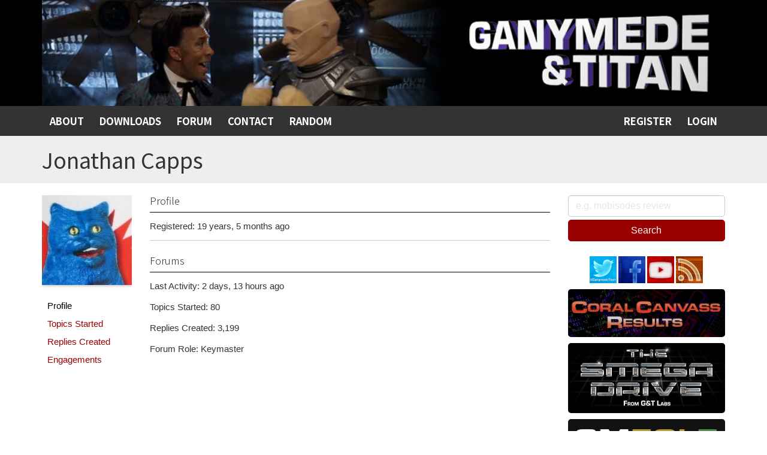

--- FILE ---
content_type: text/html; charset=UTF-8
request_url: https://www.ganymede.tv/forums/users/jonathan-capps/
body_size: 10862
content:
<!DOCTYPE html>
<html lang="en-GB">
<head>	
	<meta charset="UTF-8">
	<meta name="viewport" content="width=device-width, initial-scale=1">
	<meta name="keywords" content="red dwarf, red dwarf news, red dwarf podcast, red dwarf x, news, podcast, dwarfcasts, craig charles, chris barrie, danny john jules, hattie hayridge, norman lovett, iain lee, chloe annett, sitcom, comedy, bbc, dave, shepperton, rob grant, doug naylor, grant naylor, dimension jump, smeg" />
	<meta name="description" content="Ganymede &amp; Titan is a Red Dwarf fansite providing news, reviews, analysis and the semi-regular DwarfCasts, a Red Dwarf podcast featuring episode commentaries, convention reports and instant reaction to new episodes and developments. " />
	<meta name="theme-color" content="#990000" />

	<link rel="apple-touch-icon" sizes="180x180" href="/apple-touch-icon.png">
	<link rel="icon" type="image/png" sizes="32x32" href="/favicon-32x32.png">
	<link rel="icon" type="image/png" sizes="16x16" href="/favicon-16x16.png">
	<link rel="manifest" href="/site.webmanifest">
	
	<link rel="profile" href="http://gmpg.org/xfn/11">
	<link rel="pingback" href="https://www.ganymede.tv/xmlrpc.php">

	<title>Ganymede &amp; Titan</title>
<meta name='robots' content='max-image-preview:large' />

            <script data-no-defer="1" data-ezscrex="false" data-cfasync="false" data-pagespeed-no-defer data-cookieconsent="ignore">
                var ctPublicFunctions = {"_ajax_nonce":"81aa905247","_rest_nonce":"788a16afa1","_ajax_url":"\/wp-admin\/admin-ajax.php","_rest_url":"https:\/\/www.ganymede.tv\/wp-json\/","data__cookies_type":"native","data__ajax_type":"rest","data__bot_detector_enabled":0,"data__frontend_data_log_enabled":1,"cookiePrefix":"","wprocket_detected":false,"host_url":"www.ganymede.tv","text__ee_click_to_select":"Click to select the whole data","text__ee_original_email":"The complete one is","text__ee_got_it":"Got it","text__ee_blocked":"Blocked","text__ee_cannot_connect":"Cannot connect","text__ee_cannot_decode":"Can not decode email. Unknown reason","text__ee_email_decoder":"CleanTalk email decoder","text__ee_wait_for_decoding":"The magic is on the way!","text__ee_decoding_process":"Please wait a few seconds while we decode the contact data."}
            </script>
        
            <script data-no-defer="1" data-ezscrex="false" data-cfasync="false" data-pagespeed-no-defer data-cookieconsent="ignore">
                var ctPublic = {"_ajax_nonce":"81aa905247","settings__forms__check_internal":"0","settings__forms__check_external":"0","settings__forms__force_protection":0,"settings__forms__search_test":"1","settings__forms__wc_add_to_cart":"0","settings__data__bot_detector_enabled":0,"settings__sfw__anti_crawler":0,"blog_home":"https:\/\/www.ganymede.tv\/","pixel__setting":"3","pixel__enabled":false,"pixel__url":"https:\/\/moderate3-v4.cleantalk.org\/pixel\/8afa235bd7889883f4ca0228db40b352.gif","data__email_check_before_post":"1","data__email_check_exist_post":0,"data__cookies_type":"native","data__key_is_ok":true,"data__visible_fields_required":true,"wl_brandname":"Anti-Spam by CleanTalk","wl_brandname_short":"CleanTalk","ct_checkjs_key":613109849,"emailEncoderPassKey":"9b35057c7d87caa82adea279e55e0ce8","bot_detector_forms_excluded":"W10=","advancedCacheExists":false,"varnishCacheExists":false,"wc_ajax_add_to_cart":false}
            </script>
        <link rel='dns-prefetch' href='//cdn.jsdelivr.net' />
<link rel='dns-prefetch' href='//www.googletagmanager.com' />
<link rel='dns-prefetch' href='//fonts.googleapis.com' />
<link rel="alternate" type="application/rss+xml" title="Ganymede &amp; Titan &raquo; Feed" href="https://www.ganymede.tv/feed/" />
<link rel="alternate" type="application/rss+xml" title="Ganymede &amp; Titan &raquo; Comments Feed" href="https://www.ganymede.tv/comments/feed/" />
		
	<style id='wp-img-auto-sizes-contain-inline-css' type='text/css'>
img:is([sizes=auto i],[sizes^="auto," i]){contain-intrinsic-size:3000px 1500px}
/*# sourceURL=wp-img-auto-sizes-contain-inline-css */
</style>
<style id='wp-emoji-styles-inline-css' type='text/css'>

	img.wp-smiley, img.emoji {
		display: inline !important;
		border: none !important;
		box-shadow: none !important;
		height: 1em !important;
		width: 1em !important;
		margin: 0 0.07em !important;
		vertical-align: -0.1em !important;
		background: none !important;
		padding: 0 !important;
	}
/*# sourceURL=wp-emoji-styles-inline-css */
</style>
<link rel='stylesheet' id='wp-block-library-css' href='https://www.ganymede.tv/wp-includes/css/dist/block-library/style.min.css?ver=6.9' type='text/css' media='all' />
<style id='global-styles-inline-css' type='text/css'>
:root{--wp--preset--aspect-ratio--square: 1;--wp--preset--aspect-ratio--4-3: 4/3;--wp--preset--aspect-ratio--3-4: 3/4;--wp--preset--aspect-ratio--3-2: 3/2;--wp--preset--aspect-ratio--2-3: 2/3;--wp--preset--aspect-ratio--16-9: 16/9;--wp--preset--aspect-ratio--9-16: 9/16;--wp--preset--color--black: #000000;--wp--preset--color--cyan-bluish-gray: #abb8c3;--wp--preset--color--white: #ffffff;--wp--preset--color--pale-pink: #f78da7;--wp--preset--color--vivid-red: #cf2e2e;--wp--preset--color--luminous-vivid-orange: #ff6900;--wp--preset--color--luminous-vivid-amber: #fcb900;--wp--preset--color--light-green-cyan: #7bdcb5;--wp--preset--color--vivid-green-cyan: #00d084;--wp--preset--color--pale-cyan-blue: #8ed1fc;--wp--preset--color--vivid-cyan-blue: #0693e3;--wp--preset--color--vivid-purple: #9b51e0;--wp--preset--gradient--vivid-cyan-blue-to-vivid-purple: linear-gradient(135deg,rgb(6,147,227) 0%,rgb(155,81,224) 100%);--wp--preset--gradient--light-green-cyan-to-vivid-green-cyan: linear-gradient(135deg,rgb(122,220,180) 0%,rgb(0,208,130) 100%);--wp--preset--gradient--luminous-vivid-amber-to-luminous-vivid-orange: linear-gradient(135deg,rgb(252,185,0) 0%,rgb(255,105,0) 100%);--wp--preset--gradient--luminous-vivid-orange-to-vivid-red: linear-gradient(135deg,rgb(255,105,0) 0%,rgb(207,46,46) 100%);--wp--preset--gradient--very-light-gray-to-cyan-bluish-gray: linear-gradient(135deg,rgb(238,238,238) 0%,rgb(169,184,195) 100%);--wp--preset--gradient--cool-to-warm-spectrum: linear-gradient(135deg,rgb(74,234,220) 0%,rgb(151,120,209) 20%,rgb(207,42,186) 40%,rgb(238,44,130) 60%,rgb(251,105,98) 80%,rgb(254,248,76) 100%);--wp--preset--gradient--blush-light-purple: linear-gradient(135deg,rgb(255,206,236) 0%,rgb(152,150,240) 100%);--wp--preset--gradient--blush-bordeaux: linear-gradient(135deg,rgb(254,205,165) 0%,rgb(254,45,45) 50%,rgb(107,0,62) 100%);--wp--preset--gradient--luminous-dusk: linear-gradient(135deg,rgb(255,203,112) 0%,rgb(199,81,192) 50%,rgb(65,88,208) 100%);--wp--preset--gradient--pale-ocean: linear-gradient(135deg,rgb(255,245,203) 0%,rgb(182,227,212) 50%,rgb(51,167,181) 100%);--wp--preset--gradient--electric-grass: linear-gradient(135deg,rgb(202,248,128) 0%,rgb(113,206,126) 100%);--wp--preset--gradient--midnight: linear-gradient(135deg,rgb(2,3,129) 0%,rgb(40,116,252) 100%);--wp--preset--font-size--small: 13px;--wp--preset--font-size--medium: 20px;--wp--preset--font-size--large: 36px;--wp--preset--font-size--x-large: 42px;--wp--preset--spacing--20: 0.44rem;--wp--preset--spacing--30: 0.67rem;--wp--preset--spacing--40: 1rem;--wp--preset--spacing--50: 1.5rem;--wp--preset--spacing--60: 2.25rem;--wp--preset--spacing--70: 3.38rem;--wp--preset--spacing--80: 5.06rem;--wp--preset--shadow--natural: 6px 6px 9px rgba(0, 0, 0, 0.2);--wp--preset--shadow--deep: 12px 12px 50px rgba(0, 0, 0, 0.4);--wp--preset--shadow--sharp: 6px 6px 0px rgba(0, 0, 0, 0.2);--wp--preset--shadow--outlined: 6px 6px 0px -3px rgb(255, 255, 255), 6px 6px rgb(0, 0, 0);--wp--preset--shadow--crisp: 6px 6px 0px rgb(0, 0, 0);}:where(.is-layout-flex){gap: 0.5em;}:where(.is-layout-grid){gap: 0.5em;}body .is-layout-flex{display: flex;}.is-layout-flex{flex-wrap: wrap;align-items: center;}.is-layout-flex > :is(*, div){margin: 0;}body .is-layout-grid{display: grid;}.is-layout-grid > :is(*, div){margin: 0;}:where(.wp-block-columns.is-layout-flex){gap: 2em;}:where(.wp-block-columns.is-layout-grid){gap: 2em;}:where(.wp-block-post-template.is-layout-flex){gap: 1.25em;}:where(.wp-block-post-template.is-layout-grid){gap: 1.25em;}.has-black-color{color: var(--wp--preset--color--black) !important;}.has-cyan-bluish-gray-color{color: var(--wp--preset--color--cyan-bluish-gray) !important;}.has-white-color{color: var(--wp--preset--color--white) !important;}.has-pale-pink-color{color: var(--wp--preset--color--pale-pink) !important;}.has-vivid-red-color{color: var(--wp--preset--color--vivid-red) !important;}.has-luminous-vivid-orange-color{color: var(--wp--preset--color--luminous-vivid-orange) !important;}.has-luminous-vivid-amber-color{color: var(--wp--preset--color--luminous-vivid-amber) !important;}.has-light-green-cyan-color{color: var(--wp--preset--color--light-green-cyan) !important;}.has-vivid-green-cyan-color{color: var(--wp--preset--color--vivid-green-cyan) !important;}.has-pale-cyan-blue-color{color: var(--wp--preset--color--pale-cyan-blue) !important;}.has-vivid-cyan-blue-color{color: var(--wp--preset--color--vivid-cyan-blue) !important;}.has-vivid-purple-color{color: var(--wp--preset--color--vivid-purple) !important;}.has-black-background-color{background-color: var(--wp--preset--color--black) !important;}.has-cyan-bluish-gray-background-color{background-color: var(--wp--preset--color--cyan-bluish-gray) !important;}.has-white-background-color{background-color: var(--wp--preset--color--white) !important;}.has-pale-pink-background-color{background-color: var(--wp--preset--color--pale-pink) !important;}.has-vivid-red-background-color{background-color: var(--wp--preset--color--vivid-red) !important;}.has-luminous-vivid-orange-background-color{background-color: var(--wp--preset--color--luminous-vivid-orange) !important;}.has-luminous-vivid-amber-background-color{background-color: var(--wp--preset--color--luminous-vivid-amber) !important;}.has-light-green-cyan-background-color{background-color: var(--wp--preset--color--light-green-cyan) !important;}.has-vivid-green-cyan-background-color{background-color: var(--wp--preset--color--vivid-green-cyan) !important;}.has-pale-cyan-blue-background-color{background-color: var(--wp--preset--color--pale-cyan-blue) !important;}.has-vivid-cyan-blue-background-color{background-color: var(--wp--preset--color--vivid-cyan-blue) !important;}.has-vivid-purple-background-color{background-color: var(--wp--preset--color--vivid-purple) !important;}.has-black-border-color{border-color: var(--wp--preset--color--black) !important;}.has-cyan-bluish-gray-border-color{border-color: var(--wp--preset--color--cyan-bluish-gray) !important;}.has-white-border-color{border-color: var(--wp--preset--color--white) !important;}.has-pale-pink-border-color{border-color: var(--wp--preset--color--pale-pink) !important;}.has-vivid-red-border-color{border-color: var(--wp--preset--color--vivid-red) !important;}.has-luminous-vivid-orange-border-color{border-color: var(--wp--preset--color--luminous-vivid-orange) !important;}.has-luminous-vivid-amber-border-color{border-color: var(--wp--preset--color--luminous-vivid-amber) !important;}.has-light-green-cyan-border-color{border-color: var(--wp--preset--color--light-green-cyan) !important;}.has-vivid-green-cyan-border-color{border-color: var(--wp--preset--color--vivid-green-cyan) !important;}.has-pale-cyan-blue-border-color{border-color: var(--wp--preset--color--pale-cyan-blue) !important;}.has-vivid-cyan-blue-border-color{border-color: var(--wp--preset--color--vivid-cyan-blue) !important;}.has-vivid-purple-border-color{border-color: var(--wp--preset--color--vivid-purple) !important;}.has-vivid-cyan-blue-to-vivid-purple-gradient-background{background: var(--wp--preset--gradient--vivid-cyan-blue-to-vivid-purple) !important;}.has-light-green-cyan-to-vivid-green-cyan-gradient-background{background: var(--wp--preset--gradient--light-green-cyan-to-vivid-green-cyan) !important;}.has-luminous-vivid-amber-to-luminous-vivid-orange-gradient-background{background: var(--wp--preset--gradient--luminous-vivid-amber-to-luminous-vivid-orange) !important;}.has-luminous-vivid-orange-to-vivid-red-gradient-background{background: var(--wp--preset--gradient--luminous-vivid-orange-to-vivid-red) !important;}.has-very-light-gray-to-cyan-bluish-gray-gradient-background{background: var(--wp--preset--gradient--very-light-gray-to-cyan-bluish-gray) !important;}.has-cool-to-warm-spectrum-gradient-background{background: var(--wp--preset--gradient--cool-to-warm-spectrum) !important;}.has-blush-light-purple-gradient-background{background: var(--wp--preset--gradient--blush-light-purple) !important;}.has-blush-bordeaux-gradient-background{background: var(--wp--preset--gradient--blush-bordeaux) !important;}.has-luminous-dusk-gradient-background{background: var(--wp--preset--gradient--luminous-dusk) !important;}.has-pale-ocean-gradient-background{background: var(--wp--preset--gradient--pale-ocean) !important;}.has-electric-grass-gradient-background{background: var(--wp--preset--gradient--electric-grass) !important;}.has-midnight-gradient-background{background: var(--wp--preset--gradient--midnight) !important;}.has-small-font-size{font-size: var(--wp--preset--font-size--small) !important;}.has-medium-font-size{font-size: var(--wp--preset--font-size--medium) !important;}.has-large-font-size{font-size: var(--wp--preset--font-size--large) !important;}.has-x-large-font-size{font-size: var(--wp--preset--font-size--x-large) !important;}
/*# sourceURL=global-styles-inline-css */
</style>

<style id='classic-theme-styles-inline-css' type='text/css'>
/*! This file is auto-generated */
.wp-block-button__link{color:#fff;background-color:#32373c;border-radius:9999px;box-shadow:none;text-decoration:none;padding:calc(.667em + 2px) calc(1.333em + 2px);font-size:1.125em}.wp-block-file__button{background:#32373c;color:#fff;text-decoration:none}
/*# sourceURL=/wp-includes/css/classic-themes.min.css */
</style>
<link rel='stylesheet' id='w3dev-alertify-css-css' href='//cdn.jsdelivr.net/alertifyjs/1.8.0/css/alertify.min.css?ver=1.5.3' type='text/css' media='all' />
<link rel='stylesheet' id='w3dev-alertify-theme-css-css' href='//cdn.jsdelivr.net/alertifyjs/1.8.0/css/themes/default.min.css?ver=1.5.3' type='text/css' media='all' />
<link rel='stylesheet' id='bbp-default-css' href='https://www.ganymede.tv/wp-content/plugins/bbpress/templates/default/css/bbpress.min.css?ver=2.6.14' type='text/css' media='all' />
<link rel='stylesheet' id='cleantalk-public-css-css' href='https://www.ganymede.tv/wp-content/plugins/cleantalk-spam-protect/css/cleantalk-public.min.css?ver=6.70.1_1767455008' type='text/css' media='all' />
<link rel='stylesheet' id='cleantalk-email-decoder-css-css' href='https://www.ganymede.tv/wp-content/plugins/cleantalk-spam-protect/css/cleantalk-email-decoder.min.css?ver=6.70.1_1767455008' type='text/css' media='all' />
<link rel='stylesheet' id='contact-form-7-css' href='https://www.ganymede.tv/wp-content/plugins/contact-form-7/includes/css/styles.css?ver=6.1.4' type='text/css' media='all' />
<link rel='stylesheet' id='google_fonts-css' href='//fonts.googleapis.com/css?family=Lato:300,400,700|Raleway:400,300,700' type='text/css' media='all' />
<link rel='stylesheet' id='font-awesome-css' href='https://www.ganymede.tv/wp-content/themes/flat-bootstrap/font-awesome/css/font-awesome.min.css?ver=4.5.0' type='text/css' media='all' />
<link rel='stylesheet' id='bootstrap-css' href='https://www.ganymede.tv/wp-content/themes/flat-bootstrap/bootstrap/css/bootstrap.min.css?ver=3.3.6' type='text/css' media='all' />
<link rel='stylesheet' id='theme-base-css' href='https://www.ganymede.tv/wp-content/themes/flat-bootstrap/css/theme-base.css?ver=20160323' type='text/css' media='all' />
<link rel='stylesheet' id='theme-flat-css' href='https://www.ganymede.tv/wp-content/themes/flat-bootstrap/css/theme-flat.css?ver=20160323' type='text/css' media='all' />
<link rel='stylesheet' id='flat-bootstrap-css' href='https://www.ganymede.tv/wp-content/themes/ganymede20/style.css?ver=6.9' type='text/css' media='all' />
<link rel='stylesheet' id='gdbto-front-css' href='https://www.ganymede.tv/wp-content/plugins/gd-bbpress-tools/css/front.min.css?ver=3.5.3_b2450_free' type='text/css' media='all' />
<link rel='stylesheet' id='wp-paginate-css' href='https://www.ganymede.tv/wp-content/plugins/wp-paginate/css/wp-paginate.css?ver=2.2.4' type='text/css' media='screen' />
<script type="text/javascript" src="https://www.ganymede.tv/wp-includes/js/jquery/jquery.min.js?ver=3.7.1" id="jquery-core-js"></script>
<script type="text/javascript" src="https://www.ganymede.tv/wp-includes/js/jquery/jquery-migrate.min.js?ver=3.4.1" id="jquery-migrate-js"></script>
<script type="text/javascript" src="//cdn.jsdelivr.net/alertifyjs/1.8.0/alertify.min.js?ver=1.5.3" id="w3dev-alertify-js-js"></script>
<script type="text/javascript" src="https://www.ganymede.tv/wp-content/plugins/cleantalk-spam-protect/js/apbct-public-bundle_gathering.min.js?ver=6.70.1_1767455008" id="apbct-public-bundle_gathering.min-js-js"></script>

<!-- Google tag (gtag.js) snippet added by Site Kit -->
<!-- Google Analytics snippet added by Site Kit -->
<script type="text/javascript" src="https://www.googletagmanager.com/gtag/js?id=G-YP9XSJEXF4" id="google_gtagjs-js" async></script>
<script type="text/javascript" id="google_gtagjs-js-after">
/* <![CDATA[ */
window.dataLayer = window.dataLayer || [];function gtag(){dataLayer.push(arguments);}
gtag("set","linker",{"domains":["www.ganymede.tv"]});
gtag("js", new Date());
gtag("set", "developer_id.dZTNiMT", true);
gtag("config", "G-YP9XSJEXF4");
//# sourceURL=google_gtagjs-js-after
/* ]]> */
</script>
<link rel="https://api.w.org/" href="https://www.ganymede.tv/wp-json/" /><link rel="EditURI" type="application/rsd+xml" title="RSD" href="https://www.ganymede.tv/xmlrpc.php?rsd" />
<meta name="generator" content="WordPress 6.9" />
<meta name="generator" content="Site Kit by Google 1.170.0" />	<style type="text/css">
	
			.navbar-brand {
			position: absolute;
			clip: rect(1px, 1px, 1px, 1px);
		}
		</style>
	
	<!-- fonts -->
	<link href="https://fonts.googleapis.com/css?family=Didact+Gothic:400,600,800&display=swap" rel="stylesheet">
	<link href="https://fonts.googleapis.com/css2?family=Noto+Sans+JP:wght@300;400;500;700&display=swap" rel="stylesheet">

	<!-- summernote -->
	<link href="https://cdn.jsdelivr.net/npm/summernote@0.8.18/dist/summernote-lite.min.css" rel="stylesheet">
    <script src="https://cdn.jsdelivr.net/npm/summernote@0.8.18/dist/summernote-lite.min.js"></script>

	<!-- themes -->
	<link href="https://www.ganymede.tv/wp-content/themes/ganymede20/themedefault.css?v=5" rel="stylesheet" />
	<!-- custom scripts -->
	<script src="https://www.ganymede.tv/wp-content/themes/ganymede20/assets/js/ganymede.js?v=5"></script>
</head>

<body class="bbp-user-page single singular bbpress bbp-no-js wp-theme-flat-bootstrap wp-child-theme-ganymede20 group-blog">
<div id="page" class="hfeed site">

		
	<header id="masthead" class="site-header" role="banner">

					<div id="site-branding" class="site-branding">
				<div class="container">
										
												<a href="https://www.ganymede.tv" class="hidden-xs">
							<span class="screen-reader-text sr-only">Ganymede &amp; Titan</span>
							<img src="https://www.ganymede.tv/images/headers/random/Entangled.jpg" alt="" class="w-100" style="width:100%;" />
						</a>
						<a href="https://www.ganymede.tv"  class="hidden-sm hidden-md hidden-lg">
							<span class="screen-reader-text sr-only">Ganymede &amp; Titan</span>
							
															<img src="https://www.ganymede.tv/images/headers/gt-logo-mobile.png" alt="Ganymede & Titan banner" class="w-100" style="width:100%;" />
													</a>
						

									</div>
			</div>
					
		<nav id="site-navigation" class="main-navigation" role="navigation">

			<h2 class="menu-toggle screen-reader-text sr-only ">Primary Menu</h2>
			<div class="skip-link"><a class="screen-reader-text sr-only" href="#content">Skip to content</a></div>

		<div class="navbar navbar-default navbar-static-top"><div class="container"><div class="navbar-header"><div class="navbar-quicklinks"><a href="#gtrecentcommentswidget-6" class="smoothscroll">Recent Comments &amp; Forum Posts</a></div><button type="button" class="navbar-toggle" data-toggle="collapse" data-target=".navbar-collapse"><span class="icon-bar"></span><span class="icon-bar"></span><span class="icon-bar"></span></button><a class="navbar-brand" href="https://www.ganymede.tv/" rel="home">Ganymede &amp; Titan</a></div><!-- navbar-header --><div class="navbar-collapse collapse"><div class="menu-top-menu-container"><ul id="menu-top-menu" class="nav navbar-nav"><li id="menu-item-66310" class="menu-item menu-item-type-post_type menu-item-object-page menu-item-66310"><a title="About" href="https://www.ganymede.tv/about/">About</a></li>
<li id="menu-item-66307" class="menu-item menu-item-type-post_type menu-item-object-page menu-item-66307"><a title="Downloads" href="https://www.ganymede.tv/downloads/">Downloads</a></li>
<li id="menu-item-66308" class="menu-item menu-item-type-post_type menu-item-object-page menu-item-66308"><a title="Forum" href="https://www.ganymede.tv/forum/">Forum</a></li>
<li id="menu-item-66309" class="menu-item menu-item-type-post_type menu-item-object-page menu-item-66309"><a title="Contact" href="https://www.ganymede.tv/contact/">Contact</a></li>
<li id="menu-item-209388" class="menu-item menu-item-type-post_type menu-item-object-page menu-item-209388"><a title="Random" href="https://www.ganymede.tv/lol-random/">Random</a></li>
<li class="accountnav hidden-xs"><a title="Login" href="https://www.ganymede.tv/wp-login.php?redirect_to=index.php">Login</a></li><li class="accountnav hidden-xs"><a title="Login" href="https://www.ganymede.tv/wp-login.php?action=register">Register</a></li><li class="accountnav hidden-sm hidden-md hidden-lg"><a title="Login" href="https://www.ganymede.tv/wp-login.php?action=register">Register</a></li><li class="accountnav hidden-sm hidden-md hidden-lg"><a title="Login" href="https://www.ganymede.tv/wp-login.php?redirect_to=index.php">Login</a></li></ul></div>
		</div>
		</div>
		</nav>

	</header>

	<div id="content" class="site-content">


						<header class="content-header">
			<div class="container">
			<h1 class="page-title">Jonathan Capps</h1>
						</div>
			</header>
		
	

<a id="pagetop"></a>





<div class="container">
<div id="main-grid" class="row">

	<div id="primary" class="content-area col-md-8 col-lg-9">
		<main id="main" class="site-main" role="main">

			
				
<article id="post-0" class="post-0  type- status-publish hentry">

	<div id="xsbf-entry-content" class="entry-content">
		
		
<div id="bbpress-forums" class="bbpress-wrapper">

	
	
	<div id="bbp-user-wrapper">

		
<div id="bbp-single-user-details">
	<div id="bbp-user-avatar">
		<span class='vcard'>
			<a class="url fn n" href="https://www.ganymede.tv/forums/users/jonathan-capps/" title="Jonathan Capps" rel="me">
				<img src="https://www.ganymede.tv/wp-content/plugins/user-avatar/user-avatar-pic.php?src=https://www.ganymede.tv/wp-content/uploads/avatars/7/1583240861-bpfull.jpg&#038;w=150&#038;id=7&#038;random=1632001951" alt="" class=" avatar  avatar-150 thumbnail  photo user-7-avatar" width="150" height="150" />			</a>
		</span>
	</div>

	
	<div id="bbp-user-navigation">
		<ul>
			<li class="current">
				<span class="vcard bbp-user-profile-link">
					<a class="url fn n" href="https://www.ganymede.tv/forums/users/jonathan-capps/" title="Jonathan Capps&#039;s Profile" rel="me">Profile</a>
				</span>
			</li>

			<li class="">
				<span class='bbp-user-topics-created-link'>
					<a href="https://www.ganymede.tv/forums/users/jonathan-capps/topics/" title="Jonathan Capps&#039;s Topics Started">Topics Started</a>
				</span>
			</li>

			<li class="">
				<span class='bbp-user-replies-created-link'>
					<a href="https://www.ganymede.tv/forums/users/jonathan-capps/replies/" title="Jonathan Capps&#039;s Replies Created">Replies Created</a>
				</span>
			</li>

							<li class="">
					<span class='bbp-user-engagements-created-link'>
						<a href="https://www.ganymede.tv/forums/users/jonathan-capps/engagements/" title="Jonathan Capps&#039;s Engagements">Engagements</a>
					</span>
				</li>
			
			
			
		</ul>

		
	</div>
</div>


		<div id="bbp-user-body">
																					
<div id="bbp-user-profile" class="bbp-user-profile">
	<h2 class="entry-title">@jonathan-capps</h2>
	<div class="bbp-user-section">
		<h3>Profile</h3>
		<p class="bbp-user-forum-role">Registered: 19 years, 5 months ago</p>

		
		
		<hr>
		<h3>Forums</h3>

		
			<p class="bbp-user-topic-count">Last Activity: 2 days, 13 hours ago</p>

		
		<p class="bbp-user-topic-count">Topics Started: 80</p>
		<p class="bbp-user-reply-count">Replies Created: 3,199</p>
		<p class="bbp-user-forum-role">Forum Role: Keymaster</p>
	</div>
</div><!-- #bbp-author-topics-started -->

		</div>
	</div>

	
</div>

		

		
	</div><!-- .entry-content -->
	
</article><!-- #post-## -->

				
			
		</main><!-- #main -->
	</div><!-- #primary -->

		<div id="secondary" class="widget-area col-md-4 col-lg-3" role="complementary">
		<div class="row">
						<aside id="search-4" class="widget-odd widget-first widget-1 col-sm-6 col-md-12 widget clearfix widget_search"><form apbct-form-sign="native_search" role="search" method="get" class="search-form form-inline" action="https://www.ganymede.tv/">
	<div class="form-group" style="width:100%;margin-bottom: 0;">
		<label>
			<span class="screen-reader-text sr-only"><label for="gt-search">Search for:</label></span>
			<input type="search" id="gt-search" class="search-field form-control" placeholder="e.g. mobisodes review" value="" name="s" style="margin-bottom:0.5rem;">
		</label>
		<input type="submit" class="search-submit btn" value="Search">
	</div><!-- .form-group -->
<input
                    class="apbct_special_field apbct_email_id__search_form"
                    name="apbct__email_id__search_form"
                    aria-label="apbct__label_id__search_form"
                    type="text" size="30" maxlength="200" autocomplete="off"
                    value=""
                /><input
                   id="apbct_submit_id__search_form" 
                   class="apbct_special_field apbct__email_id__search_form"
                   name="apbct__label_id__search_form"
                   aria-label="apbct_submit_name__search_form"
                   type="submit"
                   size="30"
                   maxlength="200"
                   value="48941"
               /></form>
</aside><aside id="text-7" class="widget-even widget-2 col-sm-6 col-md-12 widget clearfix widget_text">			<div class="textwidget"><p><center><a style="margin-right: 3px;" href="https://twitter.com/ganymedetitan" target="_blank" rel="noopener"><img decoding="async" style="width: 45px !important;" src="https://www.ganymede.tv/images/sidebar/icon_bar_twitter.jpg" alt="G&amp;T Twitter" /></a><a style="margin-right: 3px;" href="https://www.facebook.com/ganymedetitan" target="_blank" rel="noopener"><img decoding="async" style="width: 45px !important;" src="https://www.ganymede.tv/images/sidebar/icon_bar_facebook.jpg" alt="G&amp;T Facebook" /></a><a style="margin-right: 3px;" href="https://www.youtube.com/user/GanymedeTitan" target="_blank" rel="noopener"><img decoding="async" style="width: 45px !important;" src="https://www.ganymede.tv/images/sidebar/icon_bar_youtube.jpg" alt="G&amp;T YouTube" /></a><a href="https://www.ganymede.tv/feed/" target="_blank" rel="noopener"><img decoding="async" style="width: 45px !important;" src="https://www.ganymede.tv/images/sidebar/icon_bar_rss_feed.jpg" alt="G&amp;T RSS" /></a></center></p>
<p><a href="https://www.ganymede.tv/2023/02/the-coral-canvass-results/" rel="noopener"><img decoding="async" style="margin-top:10px; margin-bottom: 5px; width: 100%;" src="https://www.ganymede.tv/wp-content/uploads/Coral-Canvass-Results-Banner-1.png" /></a><a href="https://smegadrive.ganymede.tv" target="_blank" rel="noopener"><img decoding="async" style="margin-top: 5px; margin-bottom: 5px; width: 100%;" src="https://www.ganymede.tv/wp-content/uploads/smegadrive-mobile.png" /></a><a href="https://smegle.ganymede.tv" target="_blank" rel="noopener"><img decoding="async" style="margin-top: 5px; margin-bottom: 5px; width: 100%;" src="https://www.ganymede.tv/wp-content/uploads/smegle-1.png" /></a><a href="https://www.ganymede.tv/2015/08/red-dwarf-the-complete-guide-to-almost-everything/"><img decoding="async" style="width: 100%; margin-bottom: 5px; margin-top: 5px;" src="https://www.ganymede.tv/images/sidebar/g_t_complete_guide.jpg" alt="The Complete Guide" /></a><br />
<a style="margin-bottom: 5px;" href="http://www.lulu.com/shop/ganymede-titan/the-garbage-pod/paperback/product-15274396.html"><img decoding="async" style="width: 100%;" src="https://www.ganymede.tv/images/sidebar/g_t_garbage_pod.jpg" alt="The Garbage Pod" /></a></p>
</div>
		</aside><aside id="gtbigarchivewidget-7" class="widget-odd widget-3 col-sm-6 col-md-12 widget clearfix GanymedeTitanWidget"><h2 class="widget-title">The Archives</h2><div class='form-group' style='margin-bottom:0;'><label for='archive-year' class='screen-reader-text sr-only'>Select year</label><select id='archive-year' name='archive-dropdown' class='form-control mb-1'><option value=''>Select Year</option><option value='2026'>2026</option><option value='2025'>2025</option><option value='2024'>2024</option><option value='2023'>2023</option><option value='2022'>2022</option><option value='2021'>2021</option><option value='2020'>2020</option><option value='2019'>2019</option><option value='2018'>2018</option><option value='2017'>2017</option><option value='2016'>2016</option><option value='2015'>2015</option><option value='2014'>2014</option><option value='2013'>2013</option><option value='2012'>2012</option><option value='2011'>2011</option><option value='2010'>2010</option><option value='2009'>2009</option><option value='2008'>2008</option><option value='2007'>2007</option><option value='2006'>2006</option><option value='2005'>2005</option><option value='2004'>2004</option><option value='2003'>2003</option><option value='2002'>2002</option></select></label><div id='archive-hide' style='display:none;margin-top:0.5rem;'><label><select id='archive-month' name='archive-dropdown'  class='form-control'><option value=''>Select Month?</option><option value='01'>January</option><option value='02'>February</option><option value='03'>March</option><option value='04'>April</option><option value='05'>May</option><option value='06'>June</option><option value='07'>July</option><option value='08'>August</option><option value='09'>September</option><option value='10'>October</option><option value='11'>November</option><option value='12'>December</option></select></label><input type='submit' name='archive-submit' value='Go' class='btn' style='margin-top:0.5rem;' /></div></div></aside><aside id="gtdwarfcastswidget-5" class="widget-even widget-4 col-sm-6 col-md-12 widget clearfix GanymedeTitanWidget"><h2 class="widget-title">Latest DwarfCast</h2>				<h5 style="text-align:center;line-height:150%;"><a href="https://www.ganymede.tv/2026/01/dwarfcast-178-re-disc-overy-series-viii/">DwarfCast 178 &#8211; Re-Disc-overy: Series VIII</a></h5>
				
				<audio controls style="width:100%;">
					<source src="https://www.ganymede.tv/files/dwarfcasts/dwarfcasts178-redisc8.mp3" type="audio/mpeg">
				</audio>

				<p style="margin-top:0.5rem;margin-bottom:0;text-align:center;"><a href="https://feeds.feedburner.com/dwarfcasts" target="_blank" rel="noopener noreferrer">RSS</a>&nbsp;&nbsp;&bull;&nbsp;&nbsp;<a href="https://podcasts.apple.com/podcast/id304564521" target="_blank" rel="noopener noreferrer">iTUNES</a></p>
				</aside><aside id="gtrecentcommentswidget-6" class="widget-odd widget-5 col-sm-6 col-md-12 widget clearfix GanymedeTitanWidget"><h2 class="widget-title">Recent Comments</h2><ul><li class="recent "><a href="https://www.ganymede.tv/2026/01/dwarfcast-178-re-disc-overy-series-viii/" rel="bookmark">DwarfCast 178 &#8211; Re-Disc-overy: Series VIII</a> <span>(71)</span></li><li class="recent "><a href="https://www.ganymede.tv/2022/02/gtv-red-dwarf-on-mastermind/" rel="bookmark">G&#038;TV: Red Dwarf on Mastermind</a> <span>(34)</span></li><li class="recent "><a href="https://www.ganymede.tv/2025/12/the-gt-review-of-the-year-2025/" rel="bookmark">The G&#038;T Review of the Year 2025</a> <span>(34)</span></li><li class="recent "><a href="https://www.ganymede.tv/2026/01/4-fucks-sake/" rel="bookmark">4 Fuck&#8217;s Sake</a> <span>(58)</span></li><li class="recent "><a href="https://www.ganymede.tv/2025/11/red-dwarf-the-bbc-tv-soundtracks-review/" rel="bookmark">Red Dwarf: The BBC TV Soundtracks Review</a> <span>(29)</span></li><li class="recent "><a href="https://www.ganymede.tv/2018/01/edit-news-red-dwarf-usa/" rel="bookmark">Edit News: Red Dwarf USA</a> <span>(64)</span></li><li class="recent "><a href="https://www.ganymede.tv/2007/04/sexual-etiquette-by-robert-llewellyn/" rel="bookmark">Sexual Etiquette by Robert Llewellyn</a> <span>(34)</span></li><li class="recent "><a href="https://www.ganymede.tv/2025/11/gtv-stand-up/" rel="bookmark">G&#038;TV: Stand Up</a> <span>(14)</span></li></ul></aside><aside id="gtrecentforumpostswidget-6" class="widget-even widget-6 col-sm-6 col-md-12 widget clearfix GanymedeTitanWidget"><h2 class="widget-title">Recent Forum Posts</h2><ul><li class="recent " data-page="0"><a href="https://www.ganymede.tv/forums/topic/your-red-dwarf-art/" rel="bookmark">Your Red Dwarf Art</a> <span>(52)</span></li><li class="recent " data-page="0"><a href="https://www.ganymede.tv/forums/topic/smugle-or-strugle-dispatches-from-smegle/" rel="bookmark">Smugle or Strugle? &#8211; Dispatches From Smegle</a> <span>(9,861)</span></li><li class="recent " data-page="0"><a href="https://www.ganymede.tv/forums/topic/your-red-dwarrf-memes-for-safe-and-courteous-disposal-out-the-nearest-airlock/" rel="bookmark">Your Red Dwarf Memes for Safe and Courteous Disposal Out the Nearest Airlock</a> <span>(4,258)</span></li><li class="recent " data-page="0"><a href="https://www.ganymede.tv/forums/topic/the-other-place/" rel="bookmark">The Other Place</a> <span>(36)</span></li><li class="recent " data-page="0"><a href="https://www.ganymede.tv/forums/topic/mundane-observation-dome/" rel="bookmark">Mundane observation dome</a> <span>(4,850)</span></li><li class="recent " data-page="0"><a href="https://www.ganymede.tv/forums/topic/idea-for-an-episode/" rel="bookmark">Idea for an episode.</a> <span>(13,356)</span></li><li class="recent " data-page="0"><a href="https://www.ganymede.tv/forums/topic/sonic-mania/" rel="bookmark">Sonic Mania</a> <span>(793)</span></li><li class="recent " data-page="0"><a href="https://www.ganymede.tv/forums/topic/do-we-know-what-became-of-the-big-aa-starbug/" rel="bookmark">Do we know what became of the big AA Starbug?</a> <span>(18)</span></li></ul></aside><aside id="gtusersonlinewidget-5" class="widget-odd widget-last widget-7 col-sm-6 col-md-12 widget clearfix GanymedeTitanWidget"><h2 class="widget-title">Users Online (0)</h2><ul></ul></aside>		</div>
	</div><!-- #secondary -->
		
</div><!-- .row -->
</div><!-- .container -->

	</div><!-- #content -->

	
	


		<footer id="colophon" class="site-footer" role="contentinfo">
		
	

	
	
		  
	<div class="after-footer">
	<div class="container">

					<div class="footer-nav-menu pull-left">
			<nav id="footer-navigation" class="secondary-navigation" role="navigation">
				<h1 class="menu-toggle sr-only">Footer Menu</h1>
				
		<div class="sample-menu-footer-container">
		<ul id="sample-menu-footer" class="list-inline dividers">
		<li class="menu-item menu-item-type-custom menu-item-object-custom menu-item-sample-1"><a class="smoothscroll" title="Back to top of page" href="#page"><span class="fa fa-angle-up"></span> Top</a></li><li class="menu-item menu-item-type-post_type menu-item-object-page menu-item-sample-2"><a title="Home" href="https://www.ganymede.tv">Home</a></li>

		<li class="menu-item menu-item-type-post_type menu-item-object-page menu-item-sample-2"><a title="Home" href="http://www.ganymede.tv/about/ganymede-titan-rules-and-policies/"><strong>G&amp;T's Rules and Policies</strong></a></li>

		
		</ul>
		</div>			</nav>
			</div><!-- .footer-nav-menu -->
		
					<div id="site-credits" class="site-credits pull-right">
			<span class="credits-copyright">&copy; 2026 <a href="https://www.ganymede.tv/" rel="home">Ganymede &amp; Titan</a>. </span><span class="credits-theme">Theme by <a href="" rel="profile" target="_blank">Ganymede &amp; Titan</a>.</span>			</div><!-- .site-credits -->
		
	</div><!-- .container -->
	</div><!-- .after-footer -->
			
	</footer><!-- #colophon -->

</div><!-- #page -->

<img alt="Cleantalk Pixel" title="Cleantalk Pixel" id="apbct_pixel" style="display: none;" src="https://moderate3-v4.cleantalk.org/pixel/8afa235bd7889883f4ca0228db40b352.gif"><script>				
                    document.addEventListener('DOMContentLoaded', function () {
                        setTimeout(function(){
                            if( document.querySelectorAll('[name^=ct_checkjs]').length > 0 ) {
                                if (typeof apbct_public_sendREST === 'function' && typeof apbct_js_keys__set_input_value === 'function') {
                                    apbct_public_sendREST(
                                    'js_keys__get',
                                    { callback: apbct_js_keys__set_input_value })
                                }
                            }
                        },0)					    
                    })				
                </script><script type="speculationrules">
{"prefetch":[{"source":"document","where":{"and":[{"href_matches":"/*"},{"not":{"href_matches":["/wp-*.php","/wp-admin/*","/wp-content/uploads/*","/wp-content/*","/wp-content/plugins/*","/wp-content/themes/ganymede20/*","/wp-content/themes/flat-bootstrap/*","/*\\?(.+)"]}},{"not":{"selector_matches":"a[rel~=\"nofollow\"]"}},{"not":{"selector_matches":".no-prefetch, .no-prefetch a"}}]},"eagerness":"conservative"}]}
</script>

<script type="text/javascript" id="bbp-swap-no-js-body-class">
	document.body.className = document.body.className.replace( 'bbp-no-js', 'bbp-js' );
</script>

<script type="text/javascript" src="https://www.ganymede.tv/wp-includes/js/dist/hooks.min.js?ver=dd5603f07f9220ed27f1" id="wp-hooks-js"></script>
<script type="text/javascript" src="https://www.ganymede.tv/wp-includes/js/dist/i18n.min.js?ver=c26c3dc7bed366793375" id="wp-i18n-js"></script>
<script type="text/javascript" id="wp-i18n-js-after">
/* <![CDATA[ */
wp.i18n.setLocaleData( { 'text direction\u0004ltr': [ 'ltr' ] } );
//# sourceURL=wp-i18n-js-after
/* ]]> */
</script>
<script type="text/javascript" src="https://www.ganymede.tv/wp-content/plugins/contact-form-7/includes/swv/js/index.js?ver=6.1.4" id="swv-js"></script>
<script type="text/javascript" id="contact-form-7-js-before">
/* <![CDATA[ */
var wpcf7 = {
    "api": {
        "root": "https:\/\/www.ganymede.tv\/wp-json\/",
        "namespace": "contact-form-7\/v1"
    }
};
//# sourceURL=contact-form-7-js-before
/* ]]> */
</script>
<script type="text/javascript" src="https://www.ganymede.tv/wp-content/plugins/contact-form-7/includes/js/index.js?ver=6.1.4" id="contact-form-7-js"></script>
<script type="text/javascript" src="https://www.ganymede.tv/wp-content/themes/flat-bootstrap/bootstrap/js/bootstrap.min.js?ver=3.3.6" id="bootstrap-js"></script>
<script type="text/javascript" src="https://www.ganymede.tv/wp-content/themes/flat-bootstrap/js/theme.js?ver=20160303" id="theme-js"></script>
<script type="text/javascript" id="gdbto-front-js-extra">
/* <![CDATA[ */
var gdbbPressToolsInit = {"quote_method":"bbcode","quote_wrote":"wrote","wp_editor":"0"};
//# sourceURL=gdbto-front-js-extra
/* ]]> */
</script>
<script type="text/javascript" src="https://www.ganymede.tv/wp-content/plugins/gd-bbpress-tools/js/front.min.js?ver=3.5.3_b2450_free" id="gdbto-front-js"></script>
<script id="wp-emoji-settings" type="application/json">
{"baseUrl":"https://s.w.org/images/core/emoji/17.0.2/72x72/","ext":".png","svgUrl":"https://s.w.org/images/core/emoji/17.0.2/svg/","svgExt":".svg","source":{"concatemoji":"https://www.ganymede.tv/wp-includes/js/wp-emoji-release.min.js?ver=6.9"}}
</script>
<script type="module">
/* <![CDATA[ */
/*! This file is auto-generated */
const a=JSON.parse(document.getElementById("wp-emoji-settings").textContent),o=(window._wpemojiSettings=a,"wpEmojiSettingsSupports"),s=["flag","emoji"];function i(e){try{var t={supportTests:e,timestamp:(new Date).valueOf()};sessionStorage.setItem(o,JSON.stringify(t))}catch(e){}}function c(e,t,n){e.clearRect(0,0,e.canvas.width,e.canvas.height),e.fillText(t,0,0);t=new Uint32Array(e.getImageData(0,0,e.canvas.width,e.canvas.height).data);e.clearRect(0,0,e.canvas.width,e.canvas.height),e.fillText(n,0,0);const a=new Uint32Array(e.getImageData(0,0,e.canvas.width,e.canvas.height).data);return t.every((e,t)=>e===a[t])}function p(e,t){e.clearRect(0,0,e.canvas.width,e.canvas.height),e.fillText(t,0,0);var n=e.getImageData(16,16,1,1);for(let e=0;e<n.data.length;e++)if(0!==n.data[e])return!1;return!0}function u(e,t,n,a){switch(t){case"flag":return n(e,"\ud83c\udff3\ufe0f\u200d\u26a7\ufe0f","\ud83c\udff3\ufe0f\u200b\u26a7\ufe0f")?!1:!n(e,"\ud83c\udde8\ud83c\uddf6","\ud83c\udde8\u200b\ud83c\uddf6")&&!n(e,"\ud83c\udff4\udb40\udc67\udb40\udc62\udb40\udc65\udb40\udc6e\udb40\udc67\udb40\udc7f","\ud83c\udff4\u200b\udb40\udc67\u200b\udb40\udc62\u200b\udb40\udc65\u200b\udb40\udc6e\u200b\udb40\udc67\u200b\udb40\udc7f");case"emoji":return!a(e,"\ud83e\u1fac8")}return!1}function f(e,t,n,a){let r;const o=(r="undefined"!=typeof WorkerGlobalScope&&self instanceof WorkerGlobalScope?new OffscreenCanvas(300,150):document.createElement("canvas")).getContext("2d",{willReadFrequently:!0}),s=(o.textBaseline="top",o.font="600 32px Arial",{});return e.forEach(e=>{s[e]=t(o,e,n,a)}),s}function r(e){var t=document.createElement("script");t.src=e,t.defer=!0,document.head.appendChild(t)}a.supports={everything:!0,everythingExceptFlag:!0},new Promise(t=>{let n=function(){try{var e=JSON.parse(sessionStorage.getItem(o));if("object"==typeof e&&"number"==typeof e.timestamp&&(new Date).valueOf()<e.timestamp+604800&&"object"==typeof e.supportTests)return e.supportTests}catch(e){}return null}();if(!n){if("undefined"!=typeof Worker&&"undefined"!=typeof OffscreenCanvas&&"undefined"!=typeof URL&&URL.createObjectURL&&"undefined"!=typeof Blob)try{var e="postMessage("+f.toString()+"("+[JSON.stringify(s),u.toString(),c.toString(),p.toString()].join(",")+"));",a=new Blob([e],{type:"text/javascript"});const r=new Worker(URL.createObjectURL(a),{name:"wpTestEmojiSupports"});return void(r.onmessage=e=>{i(n=e.data),r.terminate(),t(n)})}catch(e){}i(n=f(s,u,c,p))}t(n)}).then(e=>{for(const n in e)a.supports[n]=e[n],a.supports.everything=a.supports.everything&&a.supports[n],"flag"!==n&&(a.supports.everythingExceptFlag=a.supports.everythingExceptFlag&&a.supports[n]);var t;a.supports.everythingExceptFlag=a.supports.everythingExceptFlag&&!a.supports.flag,a.supports.everything||((t=a.source||{}).concatemoji?r(t.concatemoji):t.wpemoji&&t.twemoji&&(r(t.twemoji),r(t.wpemoji)))});
//# sourceURL=https://www.ganymede.tv/wp-includes/js/wp-emoji-loader.min.js
/* ]]> */
</script>

</body>
</html>

--- FILE ---
content_type: application/javascript
request_url: https://www.ganymede.tv/wp-content/themes/ganymede20/assets/js/ganymede.js?v=5
body_size: 886
content:
jQuery(document).ready(function(){ 

	jQuery('textarea#gtcomment,textarea.bbp-the-content').summernote({
		height: 280,
		toolbar: [
			['style', ['style']],
			['font', ['bold', 'italic', 'underline', 'clear']],
			['para'],
			['insert', ['link', 'picture', 'video']],
			['view', ['codeview', 'help']]
		],
		callbacks: {
			onImageUpload: function(files) {
				sendFile(files[0],jQuery(this));
			},
		}
	});

	function sendFile(file,editor) {
		
		data = new FormData();
		data.append("file", file);
		data.append("action","upload_image")
		jQuery.ajax({
			data: data,
			type: "POST",
			url: "/wp-admin/admin-ajax.php",
			cache: false,
			contentType: false,
			processData: false,
			success: function(url) {
				editor.summernote('insertImage', url);
			}
		});
	}
		
	jQuery('a.replylink').click(function(){
		
		var article = jQuery(this).parent().parent();
		var selectedContent = window.getSelection().toString();
		var content = article.find('div.comment-content').text();
		
		if (selectedContent != '')
		{
			var content = "<blockquote>" + jQuery.trim(selectedContent).replace('\n','\n\n') + "</blockquote>\n\n";
			jQuery('textarea#gtcomment').summernote("pasteHTML", content); 
		}
		else
		{
			var content = "<blockquote>" + jQuery.trim(content).replace('\n','\n\n') + "</blockquote>\n\n";
			jQuery('textarea#gtcomment').summernote("pasteHTML", content);
		}
		
		jQuery('textarea#gtcomment').summernote("focus");

		return false;

	});

	jQuery('a.bbp-reply-to-link,a.bbp-topic-reply-link').click(function(){
		
		var postID = jQuery(this).parent().parent().parent().attr("id").replace("post-","");
		var selectedContent = window.getSelection().toString();
		var content = jQuery('div.post-' + postID).find('div.bbp-reply-content').text();
			
		if (selectedContent != '')
		{
			jQuery('textarea.bbp-the-content').summernote("pasteHTML", "<blockquote>" + selectedContent + "</blockquote>\n\n");
		}
		else
		{
			jQuery('textarea.bbp-the-content').summernote("pasteHTML", "<blockquote>" + content + "</blockquote>\n\n");
		}
		
		jQuery('textarea.bbp-the-content').focus();

		return false;
	});

	

	function animateSlide(previous) {
		var currentSlide = parseInt(jQuery('input[name=currentslide]').attr("value"));
		
		if (previous === true)
		{
			var nextSlide = currentSlide - 1;
		}
		else
		{
			var nextSlide = currentSlide + 1;
		}
		
		if (nextSlide > 3) 
		{
			jQuery('#articlepage0').fadeIn('slow');
			jQuery('#articlepage3').fadeOut('slow');
			jQuery('input[name=currentslide]').attr("value","0");
		}
		else if (nextSlide < 0)
		{
			jQuery('#articlepage3').fadeIn('slow');
			jQuery('#articlepage0').fadeOut('slow');
			jQuery('input[name=currentslide]').attr("value","3");
		}
		else 
		{
			jQuery('#articlepage' + nextSlide).fadeIn('slow');
			jQuery('#articlepage' + currentSlide).fadeOut('slow');
			jQuery('input[name=currentslide]').attr("value",nextSlide);
		}
	
	};

	jQuery('div#slidernext a').click(function() { animateSlide(false); return false; });
	jQuery('div#sliderprev a').click(function() { animateSlide(true); return false; });

	jQuery('div#slidernav div#articles div.articlebox').hover(
		function (){
			jQuery(this).find('div.articletext').stop().animate({ height: "100%" }, 100);
		},
		function () {
			jQuery(this).find('div.articletext').stop().animate({ height: "10px" }, 100);
		}
	);


	// a big archive
	jQuery('select#archive-year').change(function(){	
		if (jQuery(this).val() != '')
		{
			jQuery('div#archive-hide').slideDown('fast');
		}
		else
		{
			jQuery('div#archive-hide').slideUp('fast');
		}
	});
	
	jQuery('input[name=archive-submit]').click(function(){	
		var archivePage = 'http://www.ganymede.tv/';

		if (jQuery('select#archive-year').val() != '')
		{
			archivePage = archivePage + jQuery('select#archive-year').val();
		}
		if (jQuery('select#archive-month').val() != '')
		{
			archivePage = archivePage + '/' + jQuery('select#archive-month').val();
		}
		
		window.location = archivePage;
		return false;
	});

	// style text boxes
	jQuery('#bbp_topic_title').addClass('form-control');
	jQuery('.bbp-the-content').addClass('form-control');
	jQuery('#bbpress-forums select').addClass('form-control');
	jQuery('#user_login').addClass('form-control');
	jQuery('#user_pass').addClass('form-control');
	jQuery('#bbp_search').addClass('form-control');

});